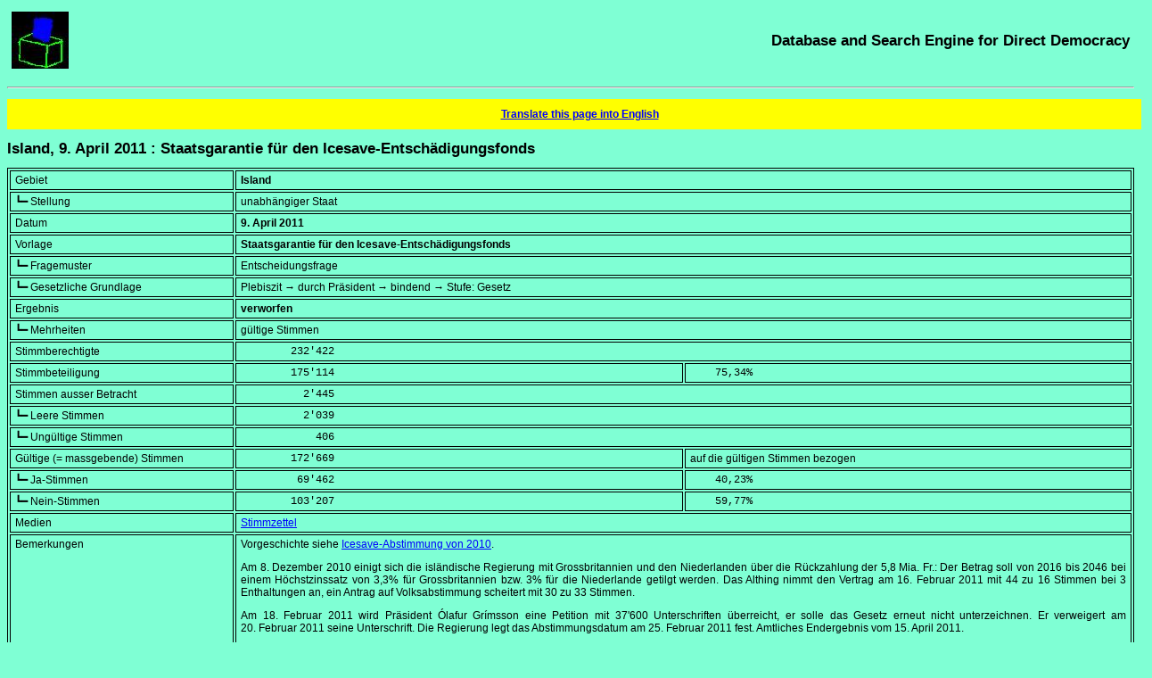

--- FILE ---
content_type: text/html; charset=UTF-8
request_url: https://sudd.ch/event.php?lang=en&id=is012011
body_size: 11327
content:
<!DOCTYPE HTML>
<html lang="en">
<head>
<meta charset="UTF-8">
<title>Island, 9. April 2011 : Staatsgarantie für den Icesave-Entschädigungsfonds -- [in German]</title>
<meta name="robots" content="all">
<meta name="description" lang="de" content="Englische Suchmaske : Ergebnis und Einzelheiten zur Abstimmung vom 9. April 2011 in Island über das Thema Staatsgarantie für den Icesave-Entschädigungsfonds">
<meta name="keywords" content="referendum, direct democracy, search engine, database, worldwide, plebiscite, ballot, international, worldwide">
<meta name="rights-standard" content=";cc by-nc-sa">
<meta name="author" content="Beat Müller, beat (at-sign) sudd (dot) ch">
<meta name="generator" content="Eigenbräu 10.2">
<meta name="viewport" content="width=507, initial-scale=1.0, maximum-scale=3.0">
<meta name="DCTERMS.created" content="2026-01-19T13:25:19+01:00">
<link rel="canonical" href="https://sudd.ch/event.php?id=is012011">
<link rel="alternate" hreflang="de" href="https://sudd.ch/event.php?lang=de&amp;id=is012011">
<link rel="alternate" hreflang="fr" href="https://sudd.ch/event.php?lang=fr&amp;id=is012011">
<link rel="alternate" hreflang="it" href="https://sudd.ch/event.php?lang=it&amp;id=is012011">
<link rel="alternate" hreflang="en" href="https://sudd.ch/event.php?lang=en&amp;id=is012011">
<link rel="alternate" hreflang="es" href="https://sudd.ch/event.php?lang=es&amp;id=is012011">
<link rel="alternate" hreflang="x-default" href="https://sudd.ch/event.php?id=is012011">
<link rel="stylesheet" type="text/css" href="sudd.css">
<link rel="icon" type="image/x-icon" href="favicon.ico">
<link rel="author" type="text/plain" title="Humans TXT project" href="humans.txt">
<script src="source.js"></script>
</head>

<body>
<header>
<div class="table">
  <div class="tr">
    <div class="olinks"><a class="nackt" href="index.php?lang=en" title="Back to the homepage"><img src="urne.jpeg" alt="ballot box" title="ballot box" height="64" width="64"></a></div>
    <div class="orechts"><a class="nackt" href="index.php?lang=en" title="Back to the homepage"><span class="schwer">Database and Search Engine for Direct Democracy</span></a></div>
  </div>
</div>
<p><hr><p>
<p>
</header>

<div itemscope itemtype="https://schema.org/ScholarlyArticle">
<div class="warnung">
<a rel="alternate" title="translation" href="https://translate.google.com/translate?hl=en&amp;ie=UTF-8&amp;oe=UTF-8&amp;langpair=de%7Cen&amp;u=https%3A%2F%2Fsudd.ch%2Fevent.php%3Flang%3Dde%26id%3Dis012011">Translate this page into English</a>
</div>
<p>
<main>
<header>
<h1 itemprop="name"><span lang="de">Island, 9. April 2011 : Staatsgarantie für den Icesave-Entschädigungsfonds</span></h1>
</header>
<div class="eng">
<table class="rahmen" itemprop="articleBody">
<tr><td class="feld">Gebiet</td>
<td colspan="2" class="block"><strong>Island</strong></td></tr>

<tr><td class="feld">┗━ Stellung</td>
<td colspan="2" class="block">unabhängiger Staat</td></tr>

<tr><td class="feld">Datum</td>
<td colspan="2" class="block"><strong><time datetime="2011-04-09">9. April 2011</time></strong></td></tr>

<tr><td class="feld">Vorlage</td>
<td colspan="2" class="block"><strong>Staatsgarantie für den Icesave-Entschädigungsfonds</strong></td></tr>

<tr><td class="feld">┗━ Fragemuster</td>
<td colspan="2" class="block">Entscheidungsfrage</td></tr>

<tr><td class="feld">┗━ Gesetzliche Grundlage</td>
<td colspan="2" class="block">Plebiszit &rarr; durch Präsident &rarr; bindend &rarr; Stufe: Gesetz</td></tr>

<tr><td class="feld">Ergebnis</td>
<td colspan="2" class="block"><strong>verworfen</strong></td></tr>

<tr><td class="feld">┗━ Mehrheiten</td>
<td colspan="2" class="block">gültige Stimmen</td></tr>

<tr><td class="feld">Stimmberechtigte</td>
<td colspan="2" class="block_lz"><data value="232422">        232'422</data></td></tr>

<tr><td class="feld">Stimmbeteiligung</td>
<td class="halbblock_lz"><data value="175114">        175'114</data></td><td class="halbblock_lz"><data value="75.34">    75,34</data>%</td></tr>

<tr><td class="feld">Stimmen ausser Betracht</td>
<td colspan="2" class="block_lz"><data value="2445">          2'445</data></td></tr>

<tr><td class="feld">┗━ Leere Stimmen</td>
<td colspan="2" class="block_lz"><data value="2039">          2'039</data></td></tr>

<tr><td class="feld">┗━ Ungültige Stimmen</td>
<td colspan="2" class="block_lz"><data value="406">            406</data></td></tr>

<tr><td class="feld">Gültige (= massgebende) Stimmen</td>
<td class="halbblock_lz"><data value="172669">        172'669</data></td><td class="halbblock">auf die gültigen Stimmen bezogen</td></tr>

<tr><td class="feld">┗━ Ja-Stimmen</td>
<td class="halbblock_lz"><data value="69462">         69'462</data></td><td class="halbblock_lz"><data value="40.23">    40,23</data>%</td></tr>

<tr><td class="feld">┗━ Nein-Stimmen</td>
<td class="halbblock_lz"><data value="103207">        103'207</data></td><td class="halbblock_lz"><data value="59.77">    59,77</data>%</td></tr>

<tr><td class="feld">Medien</td>
<td colspan="2" class="block"><a href="doku.php?lang=en&amp;item=is012011-zettel.jpg" title="Image of ballot paper">Stimmzettel</a></td></tr>

<tr><td class="feld">Bemerkungen</td>
<td colspan="2" class="block">
Vorgeschichte siehe <a href="event.php?id=is012010&amp;lang=en" title="Additional information">Icesave-Abstimmung von 2010</a>.
<p>
Am <time datetime="2010-12-08">8.&nbsp;Dezember&nbsp;2010</time> einigt sich die isländische Regierung mit Grossbritannien und den
Niederlanden über die Rückzahlung der 5,8 Mia. Fr.: Der Betrag soll von 2016 bis
2046 bei einem Höchstzinssatz von 3,3% für Grossbritannien bzw. 3% für die
Niederlande getilgt werden. Das Althing nimmt den
Vertrag am <time datetime="2011-02-16">16.&nbsp;Februar&nbsp;2011</time> mit 44 zu 16 Stimmen bei 3 Enthaltungen an, ein Antrag auf
Volksabstimmung scheitert mit 30 zu 33 Stimmen.
<p>
Am <time datetime="2011-02-18">18.&nbsp;Februar&nbsp;2011</time> wird Präsident Ólafur Grímsson eine Petition mit 37'600 Unterschriften
überreicht, er solle das Gesetz erneut nicht unterzeichnen. Er verweigert am
<time datetime="2011-02-20">20.&nbsp;Februar&nbsp;2011</time> seine Unterschrift. Die Regierung legt das Abstimmungsdatum am
<time datetime="2011-02-25">25.&nbsp;Februar&nbsp;2011</time> fest. Amtliches Endergebnis vom <time datetime="2011-04-15">15.&nbsp;April&nbsp;2011</time>.
<p>
Präsidialplebiszit nach Art.&nbsp;26 der Verfassung. Bis zur Abstimmung bleibt das
Gesetz vorläufig in Kraft. Die Urnen sind von <time datetime="09:00">9.00</time> bis <time datetime="22:00">22.00</time> geöffnet.
<p>
Abstimmungsfrage:<br>
<span lang="is">
"Lög nr. 13/2011 kveða á um heimild til handa fjármálaráðherra til að staðfesta
samninga, sem áritaðir voru í London 8. desember 2010, um ábyrgð á endurgreiðslu
Tryggingarsjóðs innstæðueigenda og fjárfesta til breska og hollenska ríkisins á
kostnaði af greiðslu lágmarkstryggingar til innstæðueigenda í útibúum Landsbanka
Íslands hf. í Bretlandi og Hollandi og greiðslu eftirstöðva og vaxta af þeim
skuldbindingum.<br>
Lögin voru samþykkt á Alþingi hinn 16. febrúar 2011 en forseti Íslands synjaði
þeim staðfestingar.<br>
Eiga lög nr. 13/2011 að halda gildi?<br>
[_] Já, þau eiga að halda gildi.<br>
[_] Nei, þau eiga að falla úr gildi."
</span>
<p>
"Gesetz Nr. 13/2011 ermächtigt den Finanzminister den Vertrag zu ratifizieren,
der am 8. <time datetime="2010-12">Dezember 2010</time> in London unterzeichnet wurde, um die Verantwortung
über den Fonds zum Einleger- und Investorenschutz zu übernehmen, der die
Rückzahlung der Kosten für den minimalen Versicherungsschutz der Anleger in
Landsbanki Islands hf. im Vereinigten Königreich und den Niederlanden zuhanden
des britischen und holländischen Staates regelt, sowie den Restbetrag und die
Zinsen dieser Verpflichtungen.<br>
Das Gesetz wird am 16. <time datetime="2011-02">Februar 2011</time> vom Althing verabschiedet, aber der Präsident
Islands verweigert seine Unterschrift.<br>
Soll Gesetz Nr. 13/2011 in Kraft bleiben?<br>
[_] Ja, es soll in Kraft bleiben.<br>
[_] Nein, es soll ausser Kraft treten."
</td></tr>

<tr><td class="feld">Quellen</td>
<td colspan="2" class="block">
<div translate="no" itemprop="citation">
<nav>

<a href="https://www.landskjor.is"><span lang="is">Landskjörstjórn</span></a> (Wahlkommission),
<a href="https://www.landskjor.is/landkjorstjorn/frettir-tilkynningar/nr/102">Endergebnis</a><br>
<a href="https://www.thjodaratkvaedi.is/2011"><span lang="is">Þjóðaratkvæðagreiðsla</span></a> (Abstimmungsinformation, auch auf englisch)<br>
<a href="https://en.wikipedia.org/wiki/Icelandic_loan_guarantees_referendum,_2011"><span lang="en">Icelandic loan guarantees referendum, 2011</span></a><br>
<a href="https://en.wikipedia.org/wiki/Icesave_dispute"><span lang="en">Icesave dispute</span></a><br>
<a href="https://www.althingi.is/altext/stjt/2011.013.html">Gesetz 13/2011</a><br>
<a href="https://www.althingi.is/vefur/um_icesave.html"><span lang="is">Alþingi - Efni um Icesave</span></a>
</nav>
</div>
</td></tr>

<tr><td class="feld">Vollständigkeit</td>
<td colspan="2" class="block">Endergebnis</td></tr>

<tr><td class="feld">Letzte Änderung</td>
<td colspan="2" class="block"><time itemprop="dateModified" datetime="2011-04-17">17.&nbsp;April&nbsp;2011</time></td></tr>

</table>
</div>
</main>

<footer>
<p>
<hr>

<div class="table">
<div class="tr">

<!-- 1. Spalte: Bilder -->
<div class="ulinks">
<a href="https://validator.w3.org/check?uri=referer" title="W3C HTML Validator"><img src="valid-html5.png" alt="Valid HTML 5" title="Valid HTML 5" height="32" width="32"></a>
<a href="https://jigsaw.w3.org/css-validator/check/referer" title="W3C CSS Validator"><img src="vcss-blue.gif" alt="Valid CSS" title="Valid CSS" height="31" width="88"></a>
<a href="https://schema.org" title="Schema.org"><img src="schemaorgimg.png" alt="Schema.org" title="Schema.org" height="24" width="110"></a>
<p>
<a href="humans.txt" title="Humans TXT"><img alt="Humans TXT" title="Humans TXT" src="humanstxt.png" height="31" width="88"></a>
<a href="https://creativecommons.org/licenses/by-nc-sa/4.0/deed.en" title="Creative Commons"><img alt="Creative Commons Licence" title="Creative Commons Licence" src="creative-commons-by-nc-sa.png" height="15" width="80"></a>
</div>

<!-- 2. Spalte: Text -->
<div class="ulinks">
<div itemprop="copyrightNotice">
<small>
All rights reserved including translation into other languages<br>
© 1996-2026</small> <address><small>Beat Müller

<script>
<!-- 
assemble("beat", "sudd", "ch");
-->
</script>
<noscript>beat (at-sign) sudd (dot) ch</noscript>
</small></address><small> -- Online since January 25th 2005.
</small>
</div>
<p>

<small itemprop="license">
This content is published under the <a rel="license" href="https://creativecommons.org/licenses/by-nc-sa/4.0/deed.en" title="Licence in use">Creative Commons (BY-NC-SA)</a> licence, version 4.0.
</small>
</div>

<!-- 3. Spalte: Urne -->
<div class="urechts">
<a class="nackt" href="index.php?lang=en" title="Back to the homepage"><img src="urne.jpeg" alt="ballot box" title="ballot box" height="64" width="64"></a>
</div>

</div>
</div>
</footer>
</div>
</body>
</html>
